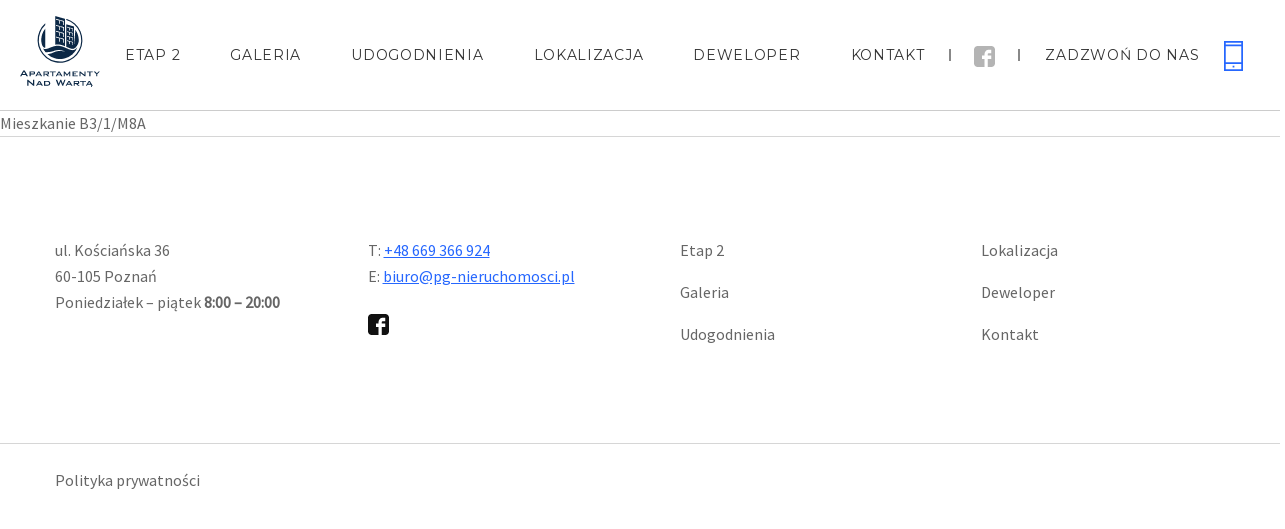

--- FILE ---
content_type: text/html; charset=UTF-8
request_url: https://apartamentynadwarta.pl/apartment/mieszkanie-b3-1-m8a/
body_size: 5766
content:
<!DOCTYPE html>
<html lang="pl-PL">
<head>
	<meta charset="UTF-8">
	<link rel="pingback" href="https://apartamentynadwarta.pl/xmlrpc.php">
	<meta name="viewport" content="width=device-width, initial-scale=1.0">
	<title>Mieszkanie B3/1/M8A &#8211; Apartamenty nad Wartą</title>
<meta name='robots' content='max-image-preview:large' />
<link rel="alternate" href="https://apartamentynadwarta.pl/uk/apartment/%d0%ba%d0%b2%d0%b0%d1%80%d1%82%d0%b8%d1%80%d0%b0-b3-1-m8a/" hreflang="uk" />
<link rel="alternate" href="https://apartamentynadwarta.pl/apartment/mieszkanie-b3-1-m8a/" hreflang="pl" />
<link rel='dns-prefetch' href='//fonts.googleapis.com' />
<link rel='dns-prefetch' href='//s.w.org' />
<link rel="alternate" type="application/rss+xml" title="Apartamenty nad Wartą &raquo; Kanał z wpisami" href="https://apartamentynadwarta.pl/feed/" />
<link rel="alternate" type="application/rss+xml" title="Apartamenty nad Wartą &raquo; Kanał z komentarzami" href="https://apartamentynadwarta.pl/comments/feed/" />
		<script type="text/javascript">
			window._wpemojiSettings = {"baseUrl":"https:\/\/s.w.org\/images\/core\/emoji\/13.1.0\/72x72\/","ext":".png","svgUrl":"https:\/\/s.w.org\/images\/core\/emoji\/13.1.0\/svg\/","svgExt":".svg","source":{"concatemoji":"https:\/\/apartamentynadwarta.pl\/wp-includes\/js\/wp-emoji-release.min.js?ver=5.8.12"}};
			!function(e,a,t){var n,r,o,i=a.createElement("canvas"),p=i.getContext&&i.getContext("2d");function s(e,t){var a=String.fromCharCode;p.clearRect(0,0,i.width,i.height),p.fillText(a.apply(this,e),0,0);e=i.toDataURL();return p.clearRect(0,0,i.width,i.height),p.fillText(a.apply(this,t),0,0),e===i.toDataURL()}function c(e){var t=a.createElement("script");t.src=e,t.defer=t.type="text/javascript",a.getElementsByTagName("head")[0].appendChild(t)}for(o=Array("flag","emoji"),t.supports={everything:!0,everythingExceptFlag:!0},r=0;r<o.length;r++)t.supports[o[r]]=function(e){if(!p||!p.fillText)return!1;switch(p.textBaseline="top",p.font="600 32px Arial",e){case"flag":return s([127987,65039,8205,9895,65039],[127987,65039,8203,9895,65039])?!1:!s([55356,56826,55356,56819],[55356,56826,8203,55356,56819])&&!s([55356,57332,56128,56423,56128,56418,56128,56421,56128,56430,56128,56423,56128,56447],[55356,57332,8203,56128,56423,8203,56128,56418,8203,56128,56421,8203,56128,56430,8203,56128,56423,8203,56128,56447]);case"emoji":return!s([10084,65039,8205,55357,56613],[10084,65039,8203,55357,56613])}return!1}(o[r]),t.supports.everything=t.supports.everything&&t.supports[o[r]],"flag"!==o[r]&&(t.supports.everythingExceptFlag=t.supports.everythingExceptFlag&&t.supports[o[r]]);t.supports.everythingExceptFlag=t.supports.everythingExceptFlag&&!t.supports.flag,t.DOMReady=!1,t.readyCallback=function(){t.DOMReady=!0},t.supports.everything||(n=function(){t.readyCallback()},a.addEventListener?(a.addEventListener("DOMContentLoaded",n,!1),e.addEventListener("load",n,!1)):(e.attachEvent("onload",n),a.attachEvent("onreadystatechange",function(){"complete"===a.readyState&&t.readyCallback()})),(n=t.source||{}).concatemoji?c(n.concatemoji):n.wpemoji&&n.twemoji&&(c(n.twemoji),c(n.wpemoji)))}(window,document,window._wpemojiSettings);
		</script>
		<style type="text/css">
img.wp-smiley,
img.emoji {
	display: inline !important;
	border: none !important;
	box-shadow: none !important;
	height: 1em !important;
	width: 1em !important;
	margin: 0 .07em !important;
	vertical-align: -0.1em !important;
	background: none !important;
	padding: 0 !important;
}
</style>
	<link rel='stylesheet' id='multi-basic-font-css'  href='//fonts.googleapis.com/css?family=Source+Sans+Pro&#038;display=swap&#038;ver=5.8.12' type='text/css' media='all' />
<link rel='stylesheet' id='multi-secondary-font-css'  href='//fonts.googleapis.com/css?family=Montserrat%3A700%2C600%2C400%2C300&#038;display=swap&#038;ver=5.8.12' type='text/css' media='all' />
<link rel='stylesheet' id='warta-basic-style-css'  href='https://apartamentynadwarta.pl/wp-content/themes/apartamenty-nad-warta/css/main.css?ver=5.8.12' type='text/css' media='all' />
<link rel='stylesheet' id='wp-block-library-css'  href='https://apartamentynadwarta.pl/wp-includes/css/dist/block-library/style.min.css?ver=5.8.12' type='text/css' media='all' />
<script type='text/javascript' src='https://apartamentynadwarta.pl/wp-includes/js/jquery/jquery.min.js?ver=3.6.0' id='jquery-core-js'></script>
<script type='text/javascript' src='https://apartamentynadwarta.pl/wp-includes/js/jquery/jquery-migrate.min.js?ver=3.3.2' id='jquery-migrate-js'></script>
<link rel="https://api.w.org/" href="https://apartamentynadwarta.pl/wp-json/" /><link rel="EditURI" type="application/rsd+xml" title="RSD" href="https://apartamentynadwarta.pl/xmlrpc.php?rsd" />
<link rel="wlwmanifest" type="application/wlwmanifest+xml" href="https://apartamentynadwarta.pl/wp-includes/wlwmanifest.xml" /> 
<meta name="generator" content="WordPress 5.8.12" />
<link rel="canonical" href="https://apartamentynadwarta.pl/apartment/mieszkanie-b3-1-m8a/" />
<link rel='shortlink' href='https://apartamentynadwarta.pl/?p=822' />
<link rel="alternate" type="application/json+oembed" href="https://apartamentynadwarta.pl/wp-json/oembed/1.0/embed?url=https%3A%2F%2Fapartamentynadwarta.pl%2Fapartment%2Fmieszkanie-b3-1-m8a%2F" />
<link rel="alternate" type="text/xml+oembed" href="https://apartamentynadwarta.pl/wp-json/oembed/1.0/embed?url=https%3A%2F%2Fapartamentynadwarta.pl%2Fapartment%2Fmieszkanie-b3-1-m8a%2F&#038;format=xml" />
<link rel="icon" href="https://apartamentynadwarta.pl/wp-content/uploads/2020/02/cropped-phi_warta_granat-140x140.png" sizes="32x32" />
<link rel="icon" href="https://apartamentynadwarta.pl/wp-content/uploads/2020/02/cropped-phi_warta_granat-250x250.png" sizes="192x192" />
<link rel="apple-touch-icon" href="https://apartamentynadwarta.pl/wp-content/uploads/2020/02/cropped-phi_warta_granat-250x250.png" />
<meta name="msapplication-TileImage" content="https://apartamentynadwarta.pl/wp-content/uploads/2020/02/cropped-phi_warta_granat-500x500.png" />
	<!-- Google Tag Manager -->
<script>(function(w,d,s,l,i){w[l]=w[l]||[];w[l].push({'gtm.start':
new Date().getTime(),event:'gtm.js'});var f=d.getElementsByTagName(s)[0],
j=d.createElement(s),dl=l!='dataLayer'?'&l='+l:'';j.async=true;j.src=
'https://www.googletagmanager.com/gtm.js?id='+i+dl;f.parentNode.insertBefore(j,f);
})(window,document,'script','dataLayer','GTM-NZ5PZ9V');</script>
<!-- End Google Tag Manager -->
</head>
<body class="apartment-template-default single single-apartment postid-822 wp-embed-responsive">
	<!-- Google Tag Manager (noscript) -->
	<noscript><iframe src="https://www.googletagmanager.com/ns.html?id=GTM-NZ5PZ9V"
	height="0" width="0" style="display:none;visibility:hidden"></iframe></noscript>
	<!-- End Google Tag Manager (noscript) -->	
<header class="site-header ">
    <div class="site-header-content">
        <a href="https://apartamentynadwarta.pl/" class="site-logo"><svg class="logo" xmlns="http://www.w3.org/2000/svg" id="b3e6b5a6-d48c-419b-b88d-aded0a7df6b0" data-name="Warstwa 1" viewBox="0 0 433.66 385.24"><defs/><path d="M123.21 145h.48c0 .37 1.73 36.57 20.05 36.57h1.29V77.63a101.41 101.41 0 00-21.92 63.13c0 1.42.03 2.84.1 4.24zM133.37 185.34a102.14 102.14 0 0012.81 20h2c2.34 0 4.7 0 7-.13 4.73-.19 9.42-.53 14.1-1.11a106.54 106.54 0 0013.82-2.59 60.65 60.65 0 006.71-2.14c1.17-.47 2.31-1 3.5-1.38s2.36-.82 3.56-1.19a69.09 69.09 0 0129.54-2.46 95.38 95.38 0 0114.36 3c3.94 1.14 7.77 2.48 11.57 4l.58.21 1.42.57h.14c-1.56-.34-38.67-8.16-58.42 2.09a134.63 134.63 0 01-35.69 12c-1 .26-2.06.5-3.09.73a101.86 101.86 0 00163.06-40.53c-5.52 8.39-12.44 14.72-20.32 17a22.6 22.6 0 01-6.43.87c-8.66 0-18.81-4-30.12-8.95h-.1c-.39-.16-.78-.34-1.17-.51-.92-.39-1.85-.8-2.78-1.21-2.39-1-4.79-2.1-7.19-3.12-11-4.66-22.11-8.88-33-10a66.53 66.53 0 00-20.61 1.43c-3.21.69-6.35 1.53-9.47 2.5-6 1.86-11.84 4.11-17.4 6.25-10.69 4.11-19.92 7.67-28 7.67a18.92 18.92 0 01-10.38-3z" class="e851910b-b89b-412d-ae5c-bebc37a8bcfc" transform="translate(-8.12 -9.02)"/><path d="M259.13 23.91V31A115.08 115.08 0 11145 58.19V49a121.68 121.68 0 10114.11-25z" class="e851910b-b89b-412d-ae5c-bebc37a8bcfc" transform="translate(-8.12 -9.02)"/><path d="M234.69 19.43L198.65 9v156a82.85 82.85 0 018.21-1.22 67.12 67.12 0 0113.07 0 88.5 88.5 0 0118.18 4.05c4.79 1.56 9.53 3.4 14.14 5.32V24.5zm-10.57 129.35l-4.49-1.21v-17.48l-16-4.47V121l20.52 5.73zm0-31.53l-4.49-1.25V98.56l-16-4.47v-4.67l20.52 5.73zm0-31.81l-4.49-1.21V66.75l-16-4.47v-4.67l20.52 5.73zm0-33.38l-4.49-1.21V33.37l-16-4.47v-4.67L224.12 30zm23.18 103l-4.49-1.21V136.4l-16-4.47v-4.67L247.3 133zm0-31.53l-4.49-1.21v-17.45l-16-4.47v-4.67l20.52 5.73zm0-31.81l-4.49-1.21V73.06l-16-4.47v-4.67l20.52 5.73zm0-33.38l-4.49-1.21V39.68l-16-4.47v-4.67l20.52 5.73zM308.59 84l-7.45 81.12V66.14l-42-12.14v122l3 1.31c14.16 6.19 27.52 12 36 9.56a19.2 19.2 0 002.95-1.12c12.78-6.06 25.65-26.42 25.65-45.37s-6.82-40.05-18.15-56.38zm-29.9 78l-3.61-1v-12.9l-11.83-3.3v-3.75l15.44 4.31V162zm0-24.09l-3.61-1V124l-11.83-3.3V117l15.44 4.31v16.61zm0-24.89l-3.61-1V99.15l-11.83-3.3V92.1l15.44 4.31V113zm0-24.64l-3.61-1V74.51l-11.83-3.3v-3.75l15.44 4.31v16.61zM296 166.63l-3.61-1v-12.9l-11.83-3.3v-3.75L296 150v16.61zm0-24.09l-3.61-1v-12.9l-11.83-3.3v-3.75l15.44 4.34v16.61zm0-24.89l-3.61-1v-12.9l-11.83-3.3v-3.72L296 101v16.61zM296 93l-3.61-1V79.14l-11.83-3.3v-3.75L296 76.4V93zM51.76 336.32h-8.37l-3.84-7H19.28l-3.72 7H8.12l18.1-32h7.19zm-15.31-12.77l-6.88-13-7.13 13zM89.45 321q0 5.08-6.14 5.08H66v10.23h-6.31V310.1h23.62a7.94 7.94 0 014.46 1c1.12.79 1.67 2.15 1.67 4.09V321zm-6-1.55v-2.73c0-1.4-1-2.11-2.91-2.11H66v6.94h14.59q2.91.01 2.91-2.09zM128.7 336.32h-7.19l-3.29-5.76h-17.36l-3.29 5.76h-6.39l15.56-26.22h6.14zm-13.08-10.54l-6.14-10.91-5.89 10.91zM167.69 336.32h-9.18l-11-9.92h-6v9.92h-6.32V310.1h23.62c4.09 0 6.14 1.7 6.14 5.08v6.2q0 3.84-3.29 4.71a36.07 36.07 0 01-6.45.31zM159 319.77v-3c0-1.4-1-2.11-2.91-2.11h-14.56v7.25h14.57q2.9-.04 2.9-2.14zM201.54 314.81h-12.71v21.51h-6.39v-21.51H169.8v-4.71h31.74v4.71zM238.74 336.32h-7.19l-3.29-5.76H210.9l-3.29 5.76h-6.39l15.56-26.22h6.14zm-13.08-10.54l-6.14-10.91-5.89 10.91zM281.15 336.32h-5.95v-18l-11.72 14.88h-1.24l-11.84-14.49v17.61h-5.15V310.1h5.15l12.83 15.56L276 310.1h5.15zM321.26 336.32H292.8V310.1H321v4.65h-21.7v5.7h12.6V325h-12.65v6.45h22zM362.92 336.32h-4.4l-22.2-17.67v17.67h-5.83V310.1h4.4l22.26 17.42V310.1h5.77zM403 314.81h-12.74v21.51h-6.39v-21.51h-12.65v-4.71H403v4.71zM441.78 310.1l-14.26 14.32v11.9h-6.38v-11.78l-14.32-14.45h8.62l9.36 9.79 9.49-9.79h7.49zM84.94 387.36h-5.07l-23.42-19.71a21.87 21.87 0 01-2.66-2.6c.21 2.06.31 3.69.31 4.88v17.43h-6.67v-31.89h5.07l22.43 18.79a34.75 34.75 0 013.65 3.46c-.21-3-.31-4.8-.31-5.5v-16.75h6.67zM132.27 387.36h-7.17l-3.28-5.75h-17.31l-3.28 5.75h-6.37l15.51-26.14h6.12zm-13-10.51L113.11 366l-5.87 10.88zM172.07 374.19q0 13.17-17.3 13.16h-16v-26.14h17.61q7 0 11.06 2.91 4.64 3.41 4.63 10.07zm-6.55-.3q0-8-9.09-8h-11.25v16.56h8.22c3.91 0 6.74-.45 8.47-1.36 2.44-1.29 3.65-3.7 3.65-7.2zM254.58 355.47l-12.3 31.89h-5l-8.78-22.06-8.9 22.06h-5.13l-12.3-31.89h7.66l8.1 21.38 8.47-21.38h5.19l8.65 21.38 7.76-21.38zM292.77 387.36h-7.17l-3.28-5.75H265l-3.28 5.75h-6.37l15.51-26.14H277zm-13-10.51L273.61 366l-5.87 10.88zM331.65 387.36h-9.15l-10.94-9.89h-6v9.89h-6.3v-26.14h23.54q6.12 0 6.12 5.07v6.18c0 2.56-1.09 4.12-3.28 4.7a35.86 35.86 0 01-6.43.31zm-8.65-16.5v-3c0-1.4-1-2.1-2.9-2.1h-14.53V373h14.52c1.91 0 2.91-.74 2.91-2.14zM365.39 365.91h-12.67v21.45h-6.36v-21.45h-12.61v-4.7h31.64v4.7zM402.47 387.36h-7.17l-3.3-5.75h-17.29l-3.28 5.75h-6.36l15.51-26.14h6.12zm-13-10.51L383.31 366l-5.87 10.88z" class="e851910b-b89b-412d-ae5c-bebc37a8bcfc" transform="translate(-8.12 -9.02)"/><path d="M395.15 386.62s-3.93 1.31-2.07 7.64h5.13s-2.51-4.69 1-6.65-4.06-.99-4.06-.99z" class="e851910b-b89b-412d-ae5c-bebc37a8bcfc" transform="translate(-8.12 -9.02)"/></svg></a>
        <input type="checkbox" name="menu-checkbox" id="menu-checkbox" class="mainmenu-checkbox" />
        <label class="mainmenu-toggle" for="menu-checkbox"><span>Menu</span></label>
        <nav class="mainmenu">
        <ul id="menu-menu-glowne" class="menu"><li id="menu-item-1505" class="menu-item menu-item-type-post_type menu-item-object-page menu-item-1505"><a href="https://apartamentynadwarta.pl/etap-2/">Etap 2</a></li>
<li id="menu-item-613" class="menu-item menu-item-type-post_type menu-item-object-page menu-item-613"><a href="https://apartamentynadwarta.pl/galeria/">Galeria</a></li>
<li id="menu-item-230" class="menu-item menu-item-type-post_type menu-item-object-page menu-item-230"><a href="https://apartamentynadwarta.pl/udogodnienia/">Udogodnienia</a></li>
<li id="menu-item-24" class="menu-item menu-item-type-post_type menu-item-object-page menu-item-24"><a href="https://apartamentynadwarta.pl/lokalizacja/">Lokalizacja</a></li>
<li id="menu-item-21" class="menu-item menu-item-type-post_type menu-item-object-page menu-item-21"><a href="https://apartamentynadwarta.pl/?page_id=16">Deweloper</a></li>
<li id="menu-item-23" class="menu-item menu-item-type-post_type menu-item-object-page menu-item-23"><a href="https://apartamentynadwarta.pl/kontakt/">Kontakt</a></li>
<li class="menu-item menu-item-fb"><a href="https://www.facebook.com/pgdeweloper" class="fb-link"><svg class="icon-fb" xmlns="http://www.w3.org/2000/svg" viewBox="0 0 90 90"><path d="M90 15c0-7.9-7.1-15-15-15H15C7.1 0 0 7.1 0 15v60c0 7.9 7.1 15 15 15h30V56H34V41h11v-5.8C45 25.1 52.6 16 61.9 16H74v15H61.9c-1.3 0-2.9 1.6-2.9 4v6h15v15H59v34h16c7.9 0 15-7.1 15-15V15z"/></svg></a></li><li class="menu-item menu-item-phone"><a href="tel:0048669366924%20" class="phone-link trackable" data-alt="Zadzwoń do nas"><span>+48 669 366 924 </span> <svg xmlns="http://www.w3.org/2000/svg" class="icon-phone" viewBox="0 0 321.04 512"><defs/><path d="M95.48 0v512h321V0zm291 30v30.05h-261V30zm0 60.05V361.9h-261V90.05zm-261 392V391.9h261V482z" transform="translate(-95.48 0)"/><path d="M241 422h30v30h-30z" transform="translate(-95.48 0)"/></svg></a></li></ul>        </nav>
    </div>
</header>
<div class="site-content">
Mieszkanie B3/1/M8A
</div>

<footer class="site-footer">
    <div class="main-footer">
		        <address class="footer-section address">
            <p class="has-normal-font-size">ul. Kościańska 36</p>
<p class="has-normal-font-size">60-105 Poznań</p>
<p>Poniedziałek – piątek <strong>8:00 – 20:00</strong></p>
        </address>
        <div class="footer-section contact">
            <p>
                        T: <a href="tel:0048669366924">+48 669 366 924 </a><br />
                                    E: <a href="mailto:biuro@pg-nieruchomosci.pl">biuro@pg-nieruchomosci.pl</a><br />
                        </p>
                        <p><a href="https://www.facebook.com/pgdeweloper" class="facebook"><svg xmlns="http://www.w3.org/2000/svg" class="icon-fb" viewBox="0 0 90 90"><path d="M90 15c0-7.9-7.1-15-15-15H15C7.1 0 0 7.1 0 15v60c0 7.9 7.1 15 15 15h30V56H34V41h11v-5.8C45 25.1 52.6 16 61.9 16H74v15H61.9c-1.3 0-2.9 1.6-2.9 4v6h15v15H59v34h16c7.9 0 15-7.1 15-15V15z"/></svg></a></p>
                    </div>
        <nav class="footer-section navigation">
            <ul id="menu-menu-stopka" class="menu"><li id="menu-item-2153" class="menu-item menu-item-type-post_type menu-item-object-page menu-item-2153"><a href="https://apartamentynadwarta.pl/etap-2/">Etap 2</a></li>
<li id="menu-item-2154" class="menu-item menu-item-type-post_type menu-item-object-page menu-item-2154"><a href="https://apartamentynadwarta.pl/galeria/">Galeria</a></li>
<li id="menu-item-2155" class="menu-item menu-item-type-post_type menu-item-object-page menu-item-2155"><a href="https://apartamentynadwarta.pl/udogodnienia/">Udogodnienia</a></li>
<li id="menu-item-43" class="menu-item menu-item-type-post_type menu-item-object-page menu-item-43"><a href="https://apartamentynadwarta.pl/lokalizacja/">Lokalizacja</a></li>
<li id="menu-item-40" class="menu-item menu-item-type-post_type menu-item-object-page menu-item-40"><a href="https://apartamentynadwarta.pl/?page_id=16">Deweloper</a></li>
<li id="menu-item-42" class="menu-item menu-item-type-post_type menu-item-object-page menu-item-42"><a href="https://apartamentynadwarta.pl/kontakt/">Kontakt</a></li>
</ul>        </nav>
    </div>
    <div class="footer-bottom">
        <ul id="menu-bottom-menu" class="menu"><li id="menu-item-38" class="menu-item menu-item-type-post_type menu-item-object-page menu-item-privacy-policy menu-item-38"><a href="https://apartamentynadwarta.pl/polityka-prywatnosci/">Polityka prywatności</a></li>
</ul>
    </div>
</footer>
<div class="tooltip"></div>
<script type='text/javascript' src='https://apartamentynadwarta.pl/wp-content/themes/apartamenty-nad-warta/js/min.js?ver=1' id='warta-basic-js'></script>
<script type='text/javascript' src='https://apartamentynadwarta.pl/wp-includes/js/wp-embed.min.js?ver=5.8.12' id='wp-embed-js'></script>

</body>
</html>


--- FILE ---
content_type: text/css
request_url: https://apartamentynadwarta.pl/wp-content/themes/apartamenty-nad-warta/css/main.css?ver=5.8.12
body_size: 7699
content:
@keyframes arrow-right{0%{transform:none}50%{transform:translateX(10px)}100%{transform:none}}@keyframes arrow-left{0%{transform:none}50%{transform:translateX(-10px)}100%{transform:none}}@keyframes spin{0%{-webkit-transform-style:preserve-3d;transform:rotate(0deg)}50%{-webkit-transform-style:preserve-3d;transform:rotate(180deg)}100%{-webkit-transform-style:preserve-3d;transform:rotate(360deg)}}*{margin:0;padding:0}html{overflow-y:scroll;overflow-x:hidden;min-height:100%;scroll-behavior:smooth}body{position:relative;-moz-osx-font-smoothing:grayscale;-webkit-font-smoothing:antialiased;color:#666;font:400 16px/26px "Source Sans Pro",sans-serif}strong,b{font-weight:700}img{max-width:100%;height:auto}dt{font-weight:700}ul[class]{list-style:none}a{color:#2667fe;transition:all .3s;text-decoration:none}a:hover{color:#111;text-decoration:none}a img{transition:all .3s}a *{cursor:pointer}address{font-style:normal}h1,h2,h3,h4,h5,h6{font-weight:300;font-family:"Montserrat",sans-serif;line-height:1.3em;color:#111}h2 strong{color:#003bc5}@media(min-width: 1200px){body{padding-top:110px}body.home{padding-top:0}h1{font-size:65px;line-height:78px}h2{font-size:45px;line-height:54px}h3{font-size:35px;line-height:42px}h4{font-size:28px;line-height:34px}h5{font-size:22px;line-height:26px}h6{font-size:18px;line-height:24px}}svg{transition:all .3s}svg path{transition:all .3s}input[type=checkbox]{-webkit-appearance:none;-moz-appearance:none;appearance:none;width:20px;height:20px;margin-right:10px;background:#fff url('data:image/svg+xml;utf8,<svg xmlns="http://www.w3.org/2000/svg" viewBox="0 0 512 369.4"><path fill="%23ffffff" d="M189.57 346.76L47 204.17l-47 47L189.57 440.7 512 118.27l-47-47z" transform="translate(0 -71.3)"/></svg>') no-repeat 50% 50%;background-size:0;border:1px solid #cdcdcd;border-radius:3px;transition:all .3s;outline:none;vertical-align:middle}input[type=checkbox]:checked{background-size:16px 12px;background-color:#f0850f;border-color:#f0850f}.site-header{position:sticky;top:0;z-index:20;border-bottom:1px solid #ccc;background:#fff;transition:all .3s}.site-header-content{display:flex;justify-content:space-between;align-items:center;height:80px;box-sizing:border-box;padding:0 20px;max-width:1700px;margin:0 auto;transition:all .3s}.site-header-content .site-logo{transition:all .3s}.site-header-content .site-logo .logo{width:80px;height:auto}.site-header-content .site-logo .logo path{fill:#0c2846;transition:all .3s}.site-header-content .site-logo:hover{transform:scale(1.05)}.site-header-content .site-logo:hover .logo path{fill:#003bc5}.mainmenu{position:absolute;top:0;left:0;width:100%;transition:transform .3s ease-in-out;transform:translateY(-100%);max-height:calc(100vh - 80px);background:#fff;overflow:auto}.mainmenu .menu{list-style:none;margin:0;padding:0}.mainmenu .menu-item{margin:0;padding:0;text-align:center}.mainmenu .menu-item a{display:block;border-bottom:1px solid #ccc;color:#333;font:400 14px/60px "Montserrat",sans-serif;text-transform:uppercase;letter-spacing:.7px;outline:none}.mainmenu .menu-item a.fb-link{justify-content:center;align-items:center}.mainmenu .menu-item a.fb-link .icon-fb{vertical-align:middle;display:inline-block;width:21px;height:21px}.mainmenu .menu-item a.fb-link .icon-fb path{fill:#b4b4b4}.mainmenu .menu-item a.fb-link:hover .icon-fb{transform:scale(1.05)}.mainmenu .menu-item a.fb-link:hover .icon-fb path{fill:#2667fe}.mainmenu .menu-item.current-menu-item a,.mainmenu .menu-item a:hover{color:#2667fe}.mainmenu .menu-item.menu-item-phone .icon-phone{display:inline-block;vertical-align:middle;width:19px;height:30px;margin:0 0 0 20px}.mainmenu .menu-item.menu-item-phone .icon-phone path{fill:#2667fe}.mainmenu .menu-item.menu-item-phone a:hover .icon-phone{transform:scale(1.05)}.mainmenu .menu-item.menu-item-phone a:hover .icon-phone path{fill:#2667fe}.mainmenu-checkbox{position:absolute;left:-99999px;opacity:0}.mainmenu-toggle{position:relative;display:block;width:80px;height:80px;cursor:pointer;background:#fff}.mainmenu-toggle:before,.mainmenu-toggle:after,.mainmenu-toggle span{display:block;position:absolute;left:50%;top:50%;width:35px;height:2px;background:#111;font-size:0;transition:all .3s;content:""}.mainmenu-toggle:hover:before,.mainmenu-toggle:hover:after,.mainmenu-toggle:hover span{background:#2667fe}.mainmenu-toggle:before,.mainmenu-toggle:after{transform-origin:0 50%}.mainmenu-toggle:before{transform:translate(-50%, -12px)}.mainmenu-toggle:after{transform:translate(-50%, 12px)}.mainmenu-toggle span{transform:translateX(-50%)}.mainmenu-checkbox:checked~.mainmenu{transform:translateY(81px)}.mainmenu-checkbox:checked~.mainmenu-toggle span{opacity:0}.mainmenu-checkbox:checked~.mainmenu-toggle:before{transform:translate(-50%, -12px) rotate(45deg)}.mainmenu-checkbox:checked~.mainmenu-toggle:after{transform:translate(-50%, 12px) rotate(-45deg)}@media(min-width: 1200px){.site-header{position:fixed;left:0;top:0;width:100%}.site-header-content{height:110px}.mainmenu-toggle{display:none}.mainmenu,.mainmenu-checkbox:checked~.mainmenu{transform:none;position:static;background:transparent;width:auto}.mainmenu .menu,.mainmenu-checkbox:checked~.mainmenu .menu{display:flex;align-items:stretch}.mainmenu .menu-item,.mainmenu-checkbox:checked~.mainmenu .menu-item{flex-shrink:0}.mainmenu .menu-item a,.mainmenu-checkbox:checked~.mainmenu .menu-item a{position:relative;line-height:110px;border:0;padding:0 25px}.mainmenu .menu-item.menu-item-fb,.mainmenu-checkbox:checked~.mainmenu .menu-item.menu-item-fb{position:relative}.mainmenu .menu-item.menu-item-fb:before,.mainmenu .menu-item.menu-item-fb:after,.mainmenu-checkbox:checked~.mainmenu .menu-item.menu-item-fb:before,.mainmenu-checkbox:checked~.mainmenu .menu-item.menu-item-fb:after{display:block;width:2px;height:12px;background:#111;opacity:.5;position:absolute;top:50%;content:"";transform:translateY(-50%)}.mainmenu .menu-item.menu-item-fb:before,.mainmenu-checkbox:checked~.mainmenu .menu-item.menu-item-fb:before{left:0}.mainmenu .menu-item.menu-item-fb:after,.mainmenu-checkbox:checked~.mainmenu .menu-item.menu-item-fb:after{right:0}.site-header.home{background:transparent;border-bottom:0}.site-header.home .site-header-content{height:190px}.site-header.home .site-logo .logo{width:146px}.site-header.home .site-logo .logo path{fill:#fff;box-shadow:1.4px 1.4px 7px rgba(0,0,0,.4)}.site-header.home .site-logo:hover{transform:none}.site-header.home .site-logo:hover .logo path{fill:#fff}.site-header.home .mainmenu .menu-item a,.site-header.home .mainmenu-checkbox:checked~.mainmenu .menu-item a{line-height:110px;color:#fff;text-shadow:1.4px 1.4px 7px rgba(0,0,0,.4)}.site-header.home .mainmenu .menu-item a:hover,.site-header.home .mainmenu-checkbox:checked~.mainmenu .menu-item a:hover{color:#2667fe}.site-header.home .mainmenu .menu-item.menu-item-fb:before,.site-header.home .mainmenu .menu-item.menu-item-fb:after,.site-header.home .mainmenu-checkbox:checked~.mainmenu .menu-item.menu-item-fb:before,.site-header.home .mainmenu-checkbox:checked~.mainmenu .menu-item.menu-item-fb:after{background:#fff;box-shadow:1.4px 1.4px 7px rgba(0,0,0,.4)}.site-header.home .mainmenu .menu-item.menu-item-fb .fb-link .icon-fb path,.site-header.home .mainmenu-checkbox:checked~.mainmenu .menu-item.menu-item-fb .fb-link .icon-fb path{fill:#fff;box-shadow:1.4px 1.4px 7px rgba(0,0,0,.4)}.site-header.home .mainmenu .menu-item.menu-item-fb .fb-link:hover .icon-fb path,.site-header.home .mainmenu-checkbox:checked~.mainmenu .menu-item.menu-item-fb .fb-link:hover .icon-fb path{fill:#2667fe}.site-header.home .mainmenu .menu-item.menu-item-phone .icon-phone path,.site-header.home .mainmenu-checkbox:checked~.mainmenu .menu-item.menu-item-phone .icon-phone path{fill:#fff;box-shadow:1.4px 1.4px 7px rgba(0,0,0,.4)}.site-header.home .mainmenu .menu-item.menu-item-phone a:hover .icon-phone path,.site-header.home .mainmenu-checkbox:checked~.mainmenu .menu-item.menu-item-phone a:hover .icon-phone path{fill:#2667fe}}.page-content{box-sizing:border-box;margin:50px auto;padding:0 20px;max-width:100%}.page-content h1,.page-content h2,.page-content h3,.page-content h4,.page-content h5,.page-content h6{clear:both}.page-content h1{margin:0 0 .5em}.page-content h1.page-title strong{color:#003bc5}.page-content h2,.page-content h3,.page-content h4,.page-content h5,.page-content h6{margin:1.5em 0 .5em}.page-content ul,.page-content ol{margin:2em 0}.page-content p{margin:1.5em 0}.page-content li{margin:.5em 0 .5em 1em;padding-left:20px}.page-content .page-intro{margin:0 0 50px;font-size:17px}.page-content .page-thumbnail{margin:50px 0}.page-content .wp-block-image figure{margin-bottom:1.5em}.page-content .wp-block-image figure.alignleft,.page-content .wp-block-image figure.alignright{float:none;text-align:center}.page-content .wp-block-table{max-width:100%;overflow:auto;margin:1.5em 0}.home .page-content{margin-top:0}@media(min-width: 900px){.page-content h1,.page-content h2,.page-content h3,.page-content h4,.page-content h5,.page-content h6,.page-content p,.page-content ul,.page-content ol,.page-content .wp-block-table{max-width:1050px}.page-content .wp-block-image figure{margin-bottom:1.5em}.page-content .wp-block-image figure.alignleft{float:left;margin-right:30px;text-align:left}.page-content .wp-block-image figure.alignright{float:right;margin-left:30px;text-align:left}}@media(min-width: 1200px){.page-content{max-width:1168px;margin:140px auto;padding:0}.page-content .page-thumbnail{width:1410px;max-width:100vw;position:relative;left:50%;transform:translateX(-50%)}.page-content .alignfull{position:relative;left:50%;transform:translateX(-50%);width:100vw}.content-start{position:relative;transform:translateY(-200px)}}.col{margin:0;padding:15px;flex-shrink:0;box-sizing:border-box}.columns{margin:0 -15px}@media(min-width: 600px){.col2,.col3,.col4{width:50%;flex-shrink:0}.columns{display:flex;flex-wrap:wrap;align-items:stretch}}@media(min-width: 900px){.col3{width:33.333%}.col4{width:25%}}.site-footer{padding:20px 20px 0;border-top:1px solid #d6d6d6}.main-footer{max-width:1170px;margin:0 auto}.footer-section{padding:1 0px 0;text-align:center}.footer-section.contact p{margin-bottom:20px}.footer-section.contact a{text-decoration:underline}.footer-section.contact a .icon-fb{vertical-align:middle;display:inline-block;width:21px;height:21px}.footer-section.contact a .icon-fb path{fill:#111}.footer-section.contact a:hover .icon-fb{transform:scale(1.1)}.footer-section.contact a:hover .icon-fb path{fill:#2667fe}.footer-section .menu{padding:0;list-style:none}.footer-section .menu-item{margin:0 0 1em}.footer-section .menu-item a{color:#666}.footer-section .menu-item a:hover{color:#2667fe}.footer-bottom{position:relative;max-width:1170px;margin:0 auto;display:flex;justify-content:space-between;line-height:74px}.footer-bottom:before{display:block;width:100vw;height:1px;background:#d6d6d6;position:absolute;left:50%;top:0;transform:translateX(-50%);content:""}.footer-bottom .menu{display:flex;align-items:stretch;justify-content:center;margin:0;padding:0;list-style:none}.footer-bottom .menu-item{margin:0;padding-right:20px}.footer-bottom .menu-item a{color:#666}.footer-bottom .menu-item a:hover{color:#2667fe}.footer-bottom .credits{margin:0}.footer-bottom .credits a{text-decoration:underline}@media(min-width: 900px){.main-footer{display:flex;padding:30px 0}.footer-section{flex-shrink:0;text-align:left;width:33.333%;padding:0 20px 0 0}}@media(min-width: 1200px){.main-footer{padding:80px 0}.footer-section{width:25%}.footer-section.navigation{width:50%}.footer-section.navigation .menu{column-count:2}}table{border-collapse:collapse;border:0}tr:nth-of-type(2n){background:#f2f2f2}td{border:1px solid #e5e5e5;text-align:center;padding:15px}td:first-child{border-left:0}td:last-child{border-right:0}thead td,th{padding:20px 15px;background:#002c91;color:#fff;font:400 14px/22px "Montserrat",sans-serif;text-transform:uppercase;border-left:1px solid rgba(255,255,255,.2)}thead td:first-child,th:first-child{border-left:0}@media(min-width: 900px){td{padding:20px}thead td,th{padding:20px 15px}}.gallery{display:flex;flex-wrap:wrap;margin:75px -5px}.gallery .gallery-item{margin:0;padding:5px;max-width:100%}.gallery .gallery-item.mobile{box-sizing:border-box;max-width:50%}.gallery .gallery-item img{display:block}.gallery .gallery-item a:hover img{opacity:.75}.gallery .gallery-item.icon{width:250px;height:250px;display:flex;align-items:center;justify-content:center;flex-shrink:0;border:5px solid #fff}.gallery .gallery-item.icon svg{max-width:90px;max-height:90px;width:90px;height:auto}.gallery .gallery-item.icon.icon1{background:#013cc5}.gallery .gallery-item.icon.icon1 path{fill:#fff}.gallery .gallery-item.icon.icon2{background:#eee}.gallery .gallery-item.icon.icon2 path{fill:#2667fe}.gallery .gallery-item.icon.icon3{background:#eee}.gallery .gallery-item.icon.icon3 path{fill:#013cc5}.gallery .gallery-item.icon.icon4{background:#002c91}.gallery .gallery-item.icon.icon4 path{fill:#fff}@media(min-width: 1200px){.page-content .gallery,.gallery{margin:75px 0;position:relative;width:1440px;max-width:100vW;left:50%;transform:translateX(-50%)}.page-content .gallery .gallery-item,.gallery .gallery-item{padding:15px}.page-content .gallery .gallery-item.icon,.gallery .gallery-item.icon{padding:0;border:15px solid #fff}}.page-content .wp-block-gallery{margin:45px 0}.page-content .wp-block-gallery .blocks-gallery-grid{display:flex;flex-wrap:wrap;justify-content:center}.page-content .wp-block-gallery .blocks-gallery-item{box-sizing:border-box;width:50%;padding:15px;margin:0}.page-content .wp-block-gallery .blocks-gallery-item figure{position:relative}.page-content .wp-block-gallery .blocks-gallery-item figcaption{box-sizing:border-box;padding:15px;background:rgba(255,255,255,.9);color:#111;opacity:0;transition:opacity .3s}.page-content .wp-block-gallery .blocks-gallery-item:hover figcaption{opacity:1}@media(min-width: 900px){.page-content .wp-block-gallery.columns-3 .blocks-gallery-item{width:33.333%;margin:0}.page-content .wp-block-gallery.columns-4 .blocks-gallery-item{width:25%;margin:0}}.button{display:inline-block;padding:0 12px;color:#fff;background:#2667fe;border:0;color:#fff;font:400 12px/60px "Montserrat",sans-serif;letter-spacing:.75px;border-radius:2px;outline:none;white-space:nowrap;transition:all .3s}.button svg{vertical-align:middle;width:20px;margin-left:10px}.button svg path{fill:#fff}.button:hover{color:#fff;background:#003bc5}.button:hover svg{animation:arrow-right infinite ease-in-out .75s}.button:hover svg path{fill:#fff}.button.secondary{border:1px solid #2667fe;background:#fff;color:#333;line-height:50px}.button.secondary svg path{fill:#2667fe}.button.secondary:hover{color:#fff;background:#003bc5}.button.secondary:hover svg{animation:none}.button.secondary:hover svg path{fill:#fff}@media(min-width: 600px){.button{padding:0 25px;font-size:15px}.button svg{width:28px;margin-left:20px}}.contact-box{position:relative;background:#002c91;color:#fff;box-sizing:border-box;width:100%;margin:75px auto;padding:30px 20px 20px}.contact-box .icon-waves{position:absolute;right:0;top:30px;opacity:.2;width:140px;height:auto;pointer-events:none;display:block}.contact-box .icon-waves path{fill:#fff}.contact-box-title{font:600 18px/24px "Montserrat",sans-serif;color:#fff;margin:0}.contact-box-subtitle{font:300 18px/24px "Montserrat",sans-serif;color:#fff;margin:0 0 20px}.contact-box-section{position:relative;padding-left:75px;font-size:15px;line-height:1.5em}.contact-box-section .icon-marker,.contact-box-section .icon-clock,.contact-box-section .icon-phone,.contact-box-section .icon-email{position:absolute;left:15px;top:15px;width:auto;height:auto;max-width:40px;max-height:40px}.contact-box-section .icon-marker path,.contact-box-section .icon-clock path,.contact-box-section .icon-phone path,.contact-box-section .icon-email path{fill:#fff}.contact-box-section .icon-marker{left:20px}.contact-box-section .icon-phone{left:22px}.contact-box-section .icon-email{top:22px}.contact-box-section .button{margin-top:14px;line-height:50px;background:#fff;color:#333}.contact-box-section .button svg path{fill:#2667fe}.contact-box-section .button:hover{color:#fff;background:#003bc5}.contact-box-section .button:hover svg path{fill:#fff}.contact-box-section-title{margin:0;padding:9px 0;color:#fff;font:600 16px/22px "Montserrat",sans-serif}.cta-box .contact-box-title,.cta-box .contact-box-subtitle{margin:0}.cta-box .contact-box-title{clear:none}.cta-box .cta{display:flex;flex-wrap:wrap}.cta-box .cta .contact-box-section:not(:last-child){margin-right:40px}.cta-box .cta .button{vertical-align:middle;margin-top:0}.cta-box .cta .icon-phone{top:5px}.cta-box .cta .icon-email{top:12px}.cta-box .cta-image{display:none}@media(min-width: 900px){.contact-box{margin:150px auto;max-width:1410px;padding:30px}.contact-box-title,.contact-box-subtitle{font-size:28px;line-height:39px}.contact-box-subtitle{margin-bottom:40px}.cta-box .cta-image{display:block;float:right;position:relative;top:85px;transform:translateY(-50%)}}@media(min-width: 1200px){.contact-box{padding:40px 60px}}.slider{position:relative;margin:0;overflow:hidden}.page-content .slider{margin-left:-20px;margin-right:-20px}.slider-content{display:flex}.slide{flex-shrink:0;position:relative;width:100vw}.slide:before{display:block;width:100%;height:100%;background:rgba(0,0,0,.2);position:absolute;z-index:1;left:0;top:0;content:""}.slide img{display:block;position:relative;z-index:0;width:100%;height:auto;margin:0 auto}.slide-content{position:absolute;z-index:2;left:20px;bottom:20px;text-shadow:1.4px 1.4px 7px rgba(0,0,0,.4);max-width:calc(100% - 40px)}.slide-content p:not(.slide-cta){display:none}.slide-content p.slide-cta{margin:1em 0 0}.slide-content .button{line-height:40px;text-shadow:none}.slide-title{color:#fff;font:600 16px/1.25em "Montserrat",sans-serif;margin:0}.slide-title span{display:block;font-weight:300}.slider-nav{display:none}@media(min-width: 600px){.slide-content p:not(.slide-cta){display:block;font-size:16px;line-height:1.25em;max-width:calc(100% - 40px);margin:1em 0;color:#ebebeb}.slide-title{font-size:22px}}@media(min-width: 900px){.slide-content p:not(.slide-cta){font-size:19px;margin:.5em 0 1.5em}.slide-content .button{line-height:60px}.slide-title{font-size:40px}}@media(min-width: 1200px){.slide-content{box-sizing:border-box;left:50%;bottom:90px;width:100%;max-width:1700px;padding:0 20px;transform:translate3d(0, 0, 0) translateX(-50%)}.slide-content p:not(.slide-cta){line-height:1.5em}.slide-content .slide-title{font-size:67px;max-width:100%}.page-content .slider{margin-left:0;margin-right:0}.slider-nav{display:flex;justify-content:flex-end;align-items:center;position:absolute;right:0;bottom:80px;z-index:10;box-sizing:border-box;padding-right:20px;color:#fff;font:400 25px/1em "Montserrat",sans-serif;text-shadow:1.4px 1.4px 7px rgba(0,0,0,.4)}.slider-nav .slide-count{align-self:flex-start}.slider-nav .slide-number{padding-right:15px;font-size:60px}.slider-nav .slider-arrow{display:flex;flex-shrink:0;justify-content:center;align-items:center;width:90px;height:50px}.slider-nav .slider-arrow svg{width:28px;height:60px;flex-shrink:0}.slider-nav .slider-arrow svg path{fill:#fff;box-shadow:1.4px 1.4px 7px rgba(0,0,0,.4)}.slider-nav .slider-prev:hover .icon-arrow-left{animation:arrow-left infinite ease-in-out .75s}.slider-nav .slider-next:hover .icon-arrow-right{animation:arrow-right infinite ease-in-out .75s}}@media(min-width: 1740px){.slider-nav{right:50%;transform:translateX(850px)}}.read-more{font:400 15px/18px "Montserrat",sans-serif;letter-spacing:.75px}.read-more svg{display:inline-block;vertical-align:middle;width:28px;height:16px;margin-left:15px}.read-more svg path{fill:#2667fe}.read-more:hover{color:#111}.read-more:hover svg{animation:arrow-right infinite ease-in-out .75s}.read-more:hover svg path{fill:#111}.page-content .read-more-button{margin:50px auto 75px;text-align:center}@media(min-width: 1200px){.page-content .read-more-button{margin:75px auto 150px}}.welcome,.wp-block-columns.welcome{margin:75px 0}.welcome .part1,.wp-block-columns.welcome .part1{font:300 20px/1.5em "Montserrat",sans-serif;color:#111}.welcome .part1 strong,.wp-block-columns.welcome .part1 strong{font-weight:700;color:#003bc5}@media(min-width: 900px){.welcome,.wp-block-columns.welcome{display:flex}.welcome .part1,.welcome .part2,.wp-block-columns.welcome .part1,.wp-block-columns.welcome .part2{width:50%;box-sizing:border-box}.welcome .part1,.wp-block-columns.welcome .part1{padding-right:15px;font-size:30px}.welcome .part1 p::before,.wp-block-columns.welcome .part1 p::before{content:"";display:block;height:0;width:0;margin-top:calc((1 - 1.5) * 0.5em)}.welcome .part2,.wp-block-columns.welcome .part2{padding-left:15px}}@media(min-width: 1200px){.welcome,.wp-block-columns.welcome{margin:150px 0}.welcome .part1,.wp-block-columns.welcome .part1{width:60%;font-size:45px;line-height:1.4em;padding-right:30px}.welcome .part2,.wp-block-columns.welcome .part2{width:40%;padding-left:30px}.welcome .part1 *:first-child,.welcome .part2 *:first-child,.wp-block-columns.welcome .part1 *:first-child,.wp-block-columns.welcome .part2 *:first-child{margin-top:0}.welcome .part1 *:last-child,.welcome .part2 *:last-child,.wp-block-columns.welcome .part1 *:last-child,.wp-block-columns.welcome .part2 *:last-child{margin-bottom:0}}.photo-bar{display:flex;justify-content:space-between;align-items:center}.photo-bar .photo-bar-section{display:flex;max-width:780px;align-items:flex-start}.photo-bar .photo-bar-section.photos1{justify-content:flex-start;padding-bottom:30px}.photo-bar .photo-bar-section.photos2{padding-top:30px;justify-content:flex-end}.photo-bar .photobar-image2,.photo-bar .photobar-image4{padding-top:30px}.photo-bar .icon-waves{display:none}@media(min-width: 900px){.photo-bar{position:relative;left:50%;width:100vw;transform:translate3d(0, 0, 0) translateX(-50%)}.photo-bar .icon-waves{display:block;width:93px;height:auto}.photo-bar .icon-waves path{fill:#2667fe}}.highlights{margin:75px auto}.highlights .highlights-title{margin-bottom:0;margin-left:auto;margin-right:auto}.highlights .highlights-title,.highlights .highlights-title+p{text-align:center;margin-left:auto;margin-right:auto}.highlights .columns{margin-top:50px}.highlights .highlights-section{display:flex;justify-content:space-between;align-items:flex-start}.highlights .highlights-section-icon{display:flex;align-items:center;justify-content:center;flex-shrink:0;flex-grow:0;margin-right:34px;width:60px;height:60px}.highlights .highlights-section-icon svg{max-width:100%;max-height:100%;width:60px;height:auto}.highlights .highlights-section-icon svg path{fill:#2667fe}.highlights .highlights-section-title{margin:0;font:600 16px/26px "Montserrat",sans-serif;color:#333}.highlights .highlights-section-title+p{margin-top:.5em}@media(min-width: 900px){.highlights{margin:150px auto}}.location-picture{display:none}@media(min-width: 600px){.location-picture{display:block;margin:75px 0}.location-picture img{display:block;margin:0 auto}}@media(min-width: 1200px){.location-picture{position:relative;margin:150px 0;width:100vw;left:50%;transform:translate3d(0, 0, 0) translateX(-50%)}}.apartment-filters{position:relative;background:#002c91;color:#fff;box-sizing:border-box;width:100%;margin:0 auto 75px;padding:20px 15px;font:400 15px/18px "Source Sans Pro",sans-serif}.apartment-filters .icon-waves{position:absolute;right:0;top:30px;opacity:.2;width:140px;height:auto;pointer-events:none;display:block}.apartment-filters .icon-waves path{fill:#fff}.apartment-filters .filter{margin:0 0 30px;padding:0 15px}.apartment-filters .filter input[type=checkbox]{border-color:#6581be;background-color:transparent}.apartment-filters .filter input[type=checkbox]:checked{background-color:#f0850f;border-color:#f0850f}.apartment-filters .filter.filter-range{flex-shrink:0}.apartment-filters .filter.filter-range .filter-value{width:180px}.apartment-filters .filter-title{margin:0 0 20px;color:#fff;font:400 14px/17px "Montserrat",sans-serif}.apartment-filters .submit{position:absolute;bottom:-30px;right:30px}.apartment-filters .checkbox-list{display:flex;flex-wrap:wrap;margin:0;padding:0}.apartment-filters .checkbox-list li{margin:0 20px 20px 0}.apartment-filters .checkbox-list label{font-size:15px}.apartment-filters .ui-slider-horizontal{background:#fff;width:180px;height:3px}.apartment-filters .ui-slider-horizontal .ui-slider-handle{cursor:pointer;background:#f0850f;border-radius:50%;width:12px;height:12px}.apartment-filters .ui-slider-horizontal .ui-slider-range{height:3px;background:#f0850f}.apartment-filters .filter-value{color:#fff;text-align:center;margin:0;padding:0 0 15px}@media(min-width: 600px){.apartment-filters{display:flex;flex-wrap:wrap}}@media(min-width: 900px){.apartment-filters{margin:75px auto 110px;max-width:1410px}}@media(min-width: 1200px){.apartment-filters{padding:40px 45px 10px}.apartment-filters .submit{right:60px}}.apartment-search{border-top:1px solid #ccc;text-align:center}.apartment-search .page-content{margin-bottom:50px}.apartment-search .apartment-search-image{position:relative;background:linear-gradient(to top, #eee 0%, #eee 500px, transparent 500px, transparent 100%);text-align:center}.apartment-search .apartment-search-image img{display:block}.apartment-search .badge{display:none}.page-template-apartment-list .apartment-search{border-top:0}@media(min-width: 900px){.apartment-search .badge{display:flex;flex-direction:column;align-items:center;justify-content:center;width:240px;height:240px;position:absolute;z-index:2;left:50%;top:50%;transform:translate(300px, -25%);background:#f0850f;color:#fff;font:300 18px/1.5em "Montserrat",sans-serif;border-radius:50%}.apartment-search .badge span,.apartment-search .badge strong{display:block;line-height:1em}.apartment-search .badge .badge-text{line-height:1.5em}.apartment-search .badge .badge-number{font-size:80px}}.apartment-list{margin:75px auto;padding:0 20px}.apartment-list .apartment{box-sizing:border-box;margin:0 0 20px;padding:30px;border:1px solid #cdcdcd;font-size:14px;font-family:"Montserrat",sans-serif;line-height:1.5em}.apartment-list .apartment-name{margin:0;font-size:16px;line-height:1.75em;font-weight:400;color:#333}.apartment-list .apartment-status{font-weight:300;margin:0}.apartment-list .apartment-section{box-sizing:border-box;padding:0 0 30px}.apartment-list .apartment-thumbnail-large{display:none}.apartment-list .apartment-details{margin:0 0 20px;padding:0}.apartment-list .apartment-details ul{margin:0;padding:0;list-style:none}.apartment-list .apartment-details li{display:flex;margin:0;padding:0;font-weight:300}.apartment-list .apartment-details li.price{padding-top:20px}.apartment-list .apartment-details sup{font-size:.75em}.apartment-list .apartment-details .apartment-details-label{font-weight:400;flex-shrink:0}.apartment-list .apartment-price{color:#2167fe}.apartment-list .apartment-price b{font-size:26px;font-weight:600}.apartment-list .apartment-details-label{display:inline-block;width:110px;color:#333}.apartment-list .button{margin-bottom:10px}.apartment-list .button.download .icon-arrow-right{transform:rotate(90deg)}.page-template-apartment-list .page-content{margin-bottom:40px}.status-0{color:#94c61f}.status-1{color:#f0850f}.status-2{color:#e41b62}@media(min-width: 600px){.apartment-list .apartment{overflow:hidden}.apartment-list .apartment-section{float:left;clear:left;padding-right:30px}.apartment-list .apartment-section.apartment-details{float:none;clear:none;overflow:hidden;padding:0}.apartment-list .button{margin-bottom:0}}@media(min-width: 900px){.apartment-list{margin:110px auto 150px;max-width:1410px}.apartment-list .apartment{padding:50px;display:flex;align-items:flex-start;overflow:visible;position:relative;min-height:200px}.apartment-list .apartment-section{float:none;clear:none;padding-bottom:0;flex-shrink:0}.apartment-list .apartment-section.apartment-details{display:flex;align-items:flex-start;flex-wrap:wrap;flex-shrink:1;width:100%}.apartment-list .apartment-section.apartment-details ul{width:50%}.apartment-list header.apartment-section{width:250px}.apartment-list .apartment-thumbnail{position:relative}.apartment-list .apartment-thumbnail .apartment-thumbnail-large{display:block;opacity:0;pointer-events:none;position:absolute;left:140px;top:0;z-index:2;width:600px;background:#fff;padding:20px;box-shadow:5px 5px 18px rgba(0,0,0,.34);transition:opacity .3s}.apartment-list .apartment-thumbnail .apartment-thumbnail-large:before{display:block;position:absolute;left:-15px;top:10px;width:15px;height:15px;transform-origin:50% 50%;transform:rotate(45deg) translateX(50%);background:#fff;border-style:solid;border-color:#dedede;border-width:0 0 1px 1px;content:""}.apartment-list .apartment-thumbnail:hover .apartment-thumbnail-large{opacity:1}.apartment-list .buttons{position:absolute;right:20px;bottom:20px;white-space:nowrap}.apartment-list .buttons .button{margin-left:10px;line-height:50px}.apartment-list .buttons .button.secondary{line-height:48px}}@media(min-width: 1200px){.apartment-list{padding:0}.apartment-list .apartment-section{padding-right:50px}.apartment-list .apartment-section.apartment-details ul{width:33.333%}.apartment-list .apartment-section.apartment-details li{display:list-item}.apartment-list .apartment-section.apartment-details li.price{padding-top:0}}.contact-form textarea,.contact-form input:not([type=checkbox]){box-sizing:border-box;display:block;width:100%;margin:0 0 20px;padding:15px 20px;color:#666;background:#fff;border:1px solid #cdcdcd;border-radius:3px;font-family:"Source Sans Pro",sans-serif;transform:all .3s;outline:none;-webkit-appearance:none}.contact-form textarea:focus,.contact-form input:not([type=checkbox]):focus{border-color:#2667fe}.contact-form textarea:last-child,.contact-form input:not([type=checkbox]):last-child{margin-bottom:0}.contact-form textarea{min-height:200px}.contact-form input[type=checkbox]{box-sizing:border-box;flex-shrink:0;flex-grow:0;outline:none}.contact-form .msg{width:100%;flex-shrink:0;margin:0 0 20px}.contact-form .msg .main-msg{font-weight:900}.contact-form .msg.success{color:#2667fe}.contact-form .msg.error{color:#e41a61}.contact-form .contact-form-info,.contact-form .contact-form-message{margin-bottom:20px}.contact-form .rodo{display:flex;align-items:flex-start;margin-top:0;margin-bottom:40px;font-size:14px;line-height:17px}.contact-map{max-width:1410px;margin:75px auto}.contact-map iframe{width:100%}.recaptcha{margin-bottom:20px}@media(min-width: 900px){.contact-sections{display:flex;justify-content:space-between;align-items:flex-start}.contact-sections .contact-info{box-sizing:border-box;width:360px;padding-right:30px;flex-shrink:0}.contact-sections .contact-info p:first-child{margin-top:0}}@media(min-width: 1200px){.contact.page-content{max-width:1170px}.contact-form{display:flex;align-items:stretch;flex-wrap:wrap}.contact-form .contact-form-info{box-sizing:border-box;padding-right:30px;width:360px}.contact-form .contact-form-message{width:450px;flex-shrink:0}.contact-form textarea{max-width:100%;min-width:100%;max-height:100%;min-height:100%;width:100%;height:100%}.contact-form .rodo{display:flex;align-items:flex-start;width:100%;flex-shrink:0}.contact-form .contact-form-submit{display:flex;justify-content:space-between;align-items:flex-start;width:100%;flex-shrink:0}.contact-map{margin:150px auto}}.floor .button-back{float:right}.floor .button-back:hover svg{animation:arrow-left infinite ease-in-out .75s}.floor .page-title{clear:left}.floor .floor-image{clear:both}.floor .apartment-list{margin-top:40px}@media(min-width: 1200px){.page-content.floor{max-width:1400px;margin:140px auto;padding:0}.page-content.floor .apartment-list{margin-top:40px}.page-content.floor .button-back{position:relative;top:26px}}.tooltip{position:absolute;display:none;z-index:5;box-sizing:border-box;padding:20px;font:400 15px/1.2em "Montserrat",sans-serif;background:#111;border-radius:3px;color:#fff;white-space:pre-wrap;letter-spacing:.75px;transform:translate3d(0, 0, 0) translate(-100%, -50%);pointer-events:none}.tooltip:before{display:block;position:absolute;right:-7px;top:50%;transform-origin:50% 50%;transform:translateY(-50%) rotate(45deg);background:#111;width:15px;height:15px;content:""}.apartment-search-image>div{margin:0 auto}.slick-slider{position:relative;display:block;box-sizing:border-box;-webkit-user-select:none;-moz-user-select:none;-ms-user-select:none;user-select:none;-webkit-touch-callout:none;-khtml-user-select:none;-ms-touch-action:pan-y;touch-action:pan-y;-webkit-tap-highlight-color:transparent}.slick-list{position:relative;display:block;overflow:hidden;margin:0;padding:0}.slick-list:focus{outline:none}.slick-list.dragging{cursor:pointer;cursor:hand}.slick-slider .slick-track,.slick-slider .slick-list{-webkit-transform:translate3d(0, 0, 0);-moz-transform:translate3d(0, 0, 0);-ms-transform:translate3d(0, 0, 0);-o-transform:translate3d(0, 0, 0);transform:translate3d(0, 0, 0)}.slick-track{position:relative;top:0;left:0;display:block;margin-left:auto;margin-right:auto}.slick-track:before,.slick-track:after{display:table;content:""}.slick-track:after{clear:both}.slick-loading .slick-track{visibility:hidden}.slick-slide{display:none;float:left;height:100%;min-height:1px}[dir=rtl] .slick-slide{float:right}.slick-slide img{display:block}.slick-slide.slick-loading img{display:none}.slick-slide.dragging img{pointer-events:none}.slick-initialized .slick-slide{display:block}.slick-loading .slick-slide{visibility:hidden}.slick-vertical .slick-slide{display:block;height:auto;border:1px solid transparent}.slick-arrow.slick-hidden{display:none}body.hidden-scroll{overflow:hidden}.sl-overlay{position:fixed;left:0;right:0;top:0;bottom:0;background:#fff;opacity:.9;display:none;z-index:1035}.sl-wrapper{z-index:1040}.sl-wrapper *{box-sizing:border-box}.sl-wrapper button{border:0 none;background:transparent;font-size:28px;padding:0;cursor:pointer}.sl-wrapper button:hover{opacity:.7}.sl-wrapper .sl-close{display:none;position:fixed;right:30px;top:30px;z-index:10060;margin-top:-14px;margin-right:-14px;height:44px;width:44px;line-height:44px;font-family:"Source Sans Pro",sans-serif;color:#000;font-size:3rem}.sl-wrapper .sl-close:focus{outline:none}.sl-wrapper .sl-counter{display:none;position:fixed;top:30px;left:30px;z-index:1060;color:#000;font-size:1rem}.sl-wrapper .sl-navigation{width:100%;display:none}.sl-wrapper .sl-navigation button{position:fixed;top:50%;margin-top:-22px;height:44px;width:22px;line-height:44px;text-align:center;display:block;z-index:10060;font-family:"Source Sans Pro",sans-serif;color:#000}.sl-wrapper .sl-navigation button.sl-next{right:5px;font-size:2rem}.sl-wrapper .sl-navigation button.sl-prev{left:5px;font-size:2rem}.sl-wrapper .sl-navigation button:focus{outline:none}@media(min-width: 35.5em){.sl-wrapper .sl-navigation button{width:44px}.sl-wrapper .sl-navigation button.sl-next{right:10px;font-size:3rem}.sl-wrapper .sl-navigation button.sl-prev{left:10px;font-size:3rem}}@media(min-width: 50em){.sl-wrapper .sl-navigation button{width:44px}.sl-wrapper .sl-navigation button.sl-next{right:20px;font-size:3rem}.sl-wrapper .sl-navigation button.sl-prev{left:20px;font-size:3rem}}.sl-wrapper.sl-dir-rtl .sl-navigation{direction:ltr}.sl-wrapper .sl-image{position:fixed;-ms-touch-action:none;touch-action:none;z-index:10000}.sl-wrapper .sl-image img{margin:0;padding:0;display:block;border:0 none;width:100%;height:auto}@media(min-width: 35.5em){.sl-wrapper .sl-image img{border:0 none}}@media(min-width: 50em){.sl-wrapper .sl-image img{border:0 none}}.sl-wrapper .sl-image iframe{background:#000;border:0 none}@media(min-width: 35.5em){.sl-wrapper .sl-image iframe{border:0 none}}@media(min-width: 50em){.sl-wrapper .sl-image iframe{border:0 none}}.sl-wrapper .sl-image .sl-caption{display:none;padding:10px;color:#fff;background:rgba(0,0,0,.8);font-size:1rem;position:absolute;bottom:0;left:0;right:0}.sl-wrapper .sl-image .sl-caption.pos-top{bottom:auto;top:0}.sl-wrapper .sl-image .sl-caption.pos-outside{bottom:auto}.sl-wrapper .sl-image .sl-download{display:none;position:absolute;bottom:5px;right:5px;color:#000;z-index:1060}.sl-spinner{display:none;border:5px solid #333;border-radius:40px;height:40px;left:50%;margin:-20px 0 0 -20px;opacity:0;position:fixed;top:50%;width:40px;z-index:1007;-webkit-animation:pulsate 1s ease-out infinite;-moz-animation:pulsate 1s ease-out infinite;-ms-animation:pulsate 1s ease-out infinite;-o-animation:pulsate 1s ease-out infinite;animation:pulsate 1s ease-out infinite}.sl-scrollbar-measure{position:absolute;top:-9999px;width:50px;height:50px;overflow:scroll}.sl-transition{transition:-moz-transform ease 200ms;transition:-ms-transform ease 200ms;transition:-o-transform ease 200ms;transition:-webkit-transform ease 200ms;transition:transform ease 200ms}@-webkit-keyframes pulsate{0%{transform:scale(0.1);opacity:0}50%{opacity:1}100%{transform:scale(1.2);opacity:0}}@keyframes pulsate{0%{transform:scale(0.1);opacity:0}50%{opacity:1}100%{transform:scale(1.2);opacity:0}}@-moz-keyframes pulsate{0%{transform:scale(0.1);opacity:0}50%{opacity:1}100%{transform:scale(1.2);opacity:0}}@-o-keyframes pulsate{0%{transform:scale(0.1);opacity:0}50%{opacity:1}100%{transform:scale(1.2);opacity:0}}@-ms-keyframes pulsate{0%{transform:scale(0.1);opacity:0}50%{opacity:1}100%{transform:scale(1.2);opacity:0}}/*! jQuery UI - v1.12.1 - 2020-03-03
* http://jqueryui.com
* Includes: core.css, slider.css
* Copyright jQuery Foundation and other contributors; Licensed MIT */.ui-helper-hidden{display:none}.ui-helper-hidden-accessible{border:0;clip:rect(0 0 0 0);height:1px;margin:-1px;overflow:hidden;padding:0;position:absolute;width:1px}.ui-helper-reset{margin:0;padding:0;border:0;outline:0;line-height:1.3;text-decoration:none;font-size:100%;list-style:none}.ui-helper-clearfix:before,.ui-helper-clearfix:after{content:"";display:table;border-collapse:collapse}.ui-helper-clearfix:after{clear:both}.ui-helper-zfix{width:100%;height:100%;top:0;left:0;position:absolute;opacity:0;filter:Alpha(Opacity=0)}.ui-front{z-index:100}.ui-state-disabled{cursor:default !important;pointer-events:none}.ui-icon{display:inline-block;vertical-align:middle;margin-top:-0.25em;position:relative;text-indent:-99999px;overflow:hidden;background-repeat:no-repeat}.ui-widget-icon-block{left:50%;margin-left:-8px;display:block}.ui-widget-overlay{position:fixed;top:0;left:0;width:100%;height:100%}.ui-slider{position:relative;text-align:left}.ui-slider .ui-slider-handle{position:absolute;z-index:2;width:1.2em;height:1.2em;cursor:default;-ms-touch-action:none;touch-action:none}.ui-slider .ui-slider-range{position:absolute;z-index:1;font-size:.7em;display:block;border:0;background-position:0 0}.ui-slider.ui-state-disabled .ui-slider-handle,.ui-slider.ui-state-disabled .ui-slider-range{filter:inherit}.ui-slider-horizontal{height:.8em}.ui-slider-horizontal .ui-slider-handle{top:-0.3em;margin-left:-0.6em}.ui-slider-horizontal .ui-slider-range{top:0;height:100%}.ui-slider-horizontal .ui-slider-range-min{left:0}.ui-slider-horizontal .ui-slider-range-max{right:0}.ui-slider-vertical{width:.8em;height:100px}.ui-slider-vertical .ui-slider-handle{left:-0.3em;margin-left:0;margin-bottom:-0.6em}.ui-slider-vertical .ui-slider-range{left:0;width:100%}.ui-slider-vertical .ui-slider-range-min{bottom:0}.ui-slider-vertical .ui-slider-range-max{top:0}


--- FILE ---
content_type: text/plain
request_url: https://www.google-analytics.com/j/collect?v=1&_v=j102&a=988743834&t=pageview&_s=1&dl=https%3A%2F%2Fapartamentynadwarta.pl%2Fapartment%2Fmieszkanie-b3-1-m8a%2F&ul=en-us%40posix&dt=Mieszkanie%20B3%2F1%2FM8A%20%E2%80%93%20Apartamenty%20nad%20Wart%C4%85&sr=1280x720&vp=1280x720&_u=YEBAAEABAAAAACAAI~&jid=1210962948&gjid=929275787&cid=65897446.1768592012&tid=UA-218777817-1&_gid=1946325457.1768592012&_r=1&_slc=1&gtm=45He61e1n81NZ5PZ9Vv859474689za200zd859474689&gcd=13l3l3l3l1l1&dma=0&tag_exp=103116026~103200004~104527907~104528501~104684208~104684211~105391253~115495939~115616986~115938465~115938468~116682876~116988316~117041588~117099528&z=582600089
body_size: -452
content:
2,cG-JFTGFXWL5J